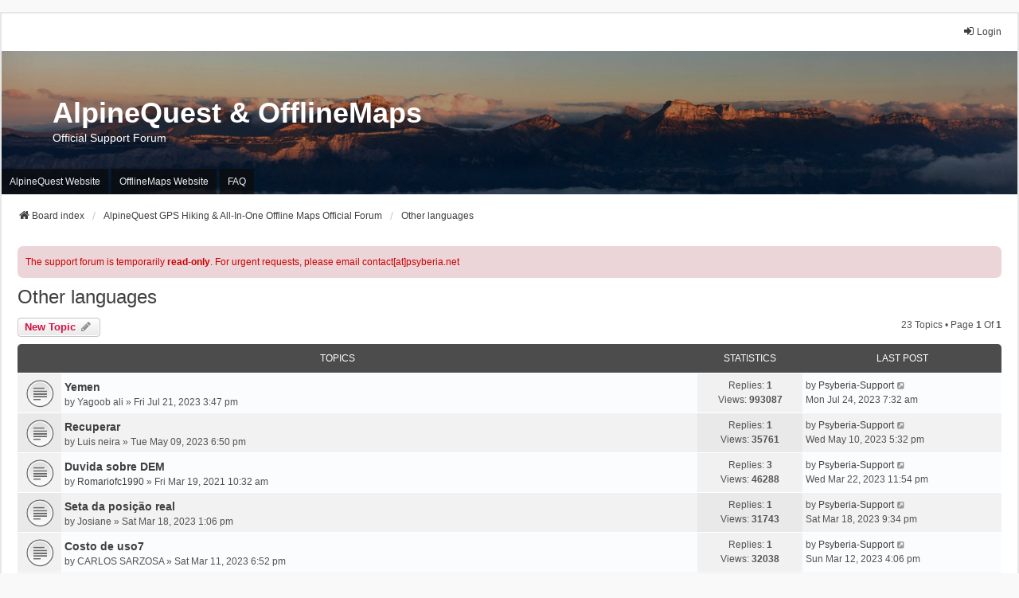

--- FILE ---
content_type: text/html; charset=UTF-8
request_url: http://forum.psyberia.net/viewforum.php?f=9&sid=3fdad4b4f41239905b69ec255b84fc1f
body_size: 7811
content:
<!DOCTYPE html>
<html dir="ltr" lang="en-gb">
<head>
<meta charset="utf-8" />
<meta http-equiv="X-UA-Compatible" content="IE=edge">
<meta name="viewport" content="width=device-width, initial-scale=1" />

<title>Other languages - AlpineQuest &amp; OfflineMaps</title>


	<link rel="canonical" href="http://forum.psyberia.net/viewforum.php?f=9">

<!--
	phpBB style name: we_universal
	Based on style:   prosilver (this is the default phpBB3 style)
	Original author:  Tom Beddard ( http://www.subBlue.com/ )
	Modified by:      nextgen ( http://xeronix.org/ )
	Modified by:      v12mike ( v12mike@ingenious.co.nz )
-->


<link href="./styles/prosilver/theme/stylesheet.css?assets_version=67" rel="stylesheet">
<link href="./assets/css/font-awesome.min.css?assets_version=67" rel="stylesheet">
<link href="./styles/we_universal/theme/common.css?assets_version=67" rel="stylesheet">
<link href="./styles/we_universal/theme/content.css?assets_version=67" rel="stylesheet">
<link href="./styles/we_universal/theme/cp.css?assets_version=67" rel="stylesheet">
<link href="./styles/we_universal/theme/forms.css?assets_version=67" rel="stylesheet">
<link href="./styles/we_universal/theme/colours.css?assets_version=67" rel="stylesheet">
<link href="./styles/we_universal/theme/responsive.css?assets_version=67" rel="stylesheet">
<link href="./styles/we_universal/theme/custom.css?assets_version=67" rel="stylesheet">




<!--[if lte IE 9]>
	<link href="./styles/prosilver/theme/tweaks.css?assets_version=67" rel="stylesheet">
<![endif]-->


<link href="./ext/phpbb/boardannouncements/styles/all/theme/boardannouncements.css?assets_version=67" rel="stylesheet" media="screen">



<!--[if lt IE 9]>
	<script src="./styles/we_universal/template/html5shiv.min.js"></script>
<![endif]-->

</head>
<body id="phpbb" class="nojs notouch section-viewforum ltr  logged-out">


<div id="wrap" class="wrap">
	<a id="top" class="top-anchor" accesskey="t"></a>

	<div class="inventea-headerbar">
		<nav class="inventea-wrapper inventea-userbar">
			<div class="dropdown-container hidden inventea-mobile-dropdown-menu">
	<a href="#" class="dropdown-trigger inventea-toggle"><i class="icon fa fa-bars"></i></a>
	<div class="dropdown hidden">
	<div class="pointer"><div class="pointer-inner"></div></div>
	<ul class="dropdown-contents" role="menubar">

		
		<li>
			<a href="./index.php?sid=fc50db44d3de21e0ef3c682e6d908b06" role="menuitem">
				<i class="icon fa fa-fw fa-home" aria-hidden="true"></i>
				<span>Board index</span>
			</a>
		</li>		
		
		<li data-skip-responsive="true">
			<a id="menu_faq" href="/app.php/help/faq?sid=fc50db44d3de21e0ef3c682e6d908b06" rel="help" title="Frequently Asked Questions" role="menuitem">
				<i class="icon fa-question-circle fa-fw" aria-hidden="true"></i><span>FAQ</span>
			</a>
		</li>
		
		
		
				                    </ul>
    </div>
</div>


			<ul class="linklist bulletin inventea-user-menu" role="menubar">
																		<li class="small-icon rightside" data-skip-responsive="true"><a href="./ucp.php?mode=login&amp;redirect=viewforum.php%3Ff%3D9&amp;sid=fc50db44d3de21e0ef3c682e6d908b06" title="Login" accesskey="x" role="menuitem"><i class="icon fa-fw fa-sign-in" aria-hidden="true"></i>Login</a></li>
										
										
							</ul>
		</nav>
	</div>

		<div class="inventea-header inventea-wrapper">
			<header>
			
						<nav>
			<div class="inventea-posts-menu">
				<ul class="inventea-menu" role="menubar">
																			</ul>
			</div>
			</nav>
			<div class="inventea-dashboard" role="banner">
				<a href="./index.php?sid=fc50db44d3de21e0ef3c682e6d908b06" title="Board index">
					<div class="inventea-sitename">
						<h1>AlpineQuest &amp; OfflineMaps</h1>
						<span>Official Support Forum</span>
					</div>
				</a>
				<img class="inventea-dashboard-image" src="./styles/we_universal/theme/images/dashboard.jpg?assets_version=67" alt="forum header image">
			</div>

			<nav>
				<div class="inventea-forum-menu">
					<ul class="inventea-menu" role="menubar">
												
						<li>
							<a href="https://www.alpinequest.net" target="_blank" rel="_blank" title="AlpineQuest Official Website" role="menuitem">AlpineQuest Website</a>
						</li>
						<li>
							<a href="https://www.offline-maps.net" target="_blank" rel="_blank" title="OfflineMaps Official Website" role="menuitem">OfflineMaps Website</a>
						</li>
						<li>
							<a href="https://www.alpinequest.net/en/help/faq#alpinequest_faq" target="_blank" rel="_blank" title="AlpineQuest FAQ" role="menuitem">FAQ</a>
						</li>
						
												
																							</ul>
				</div>
			</nav>
				</header>
	</div>

	<div class="inventea-wrapper inventea-content" role="main">
		
		<ul id="nav-breadcrumbs" class="linklist navlinks" role="menubar">
			
						
			
			<li class="breadcrumbs" itemscope itemtype="https://schema.org/BreadcrumbList">
    			
								<span class="crumb" itemtype="https://schema.org/ListItem" itemprop="itemListElement" itemscope><a itemprop="item" href="./index.php?sid=fc50db44d3de21e0ef3c682e6d908b06" accesskey="h" data-navbar-reference="index"><i class="icon fa-home fa-fw"></i><span itemprop="name">Board index</span></a><meta itemprop="position" content="1" /></span>
    													
										<span class="crumb" itemtype="https://schema.org/ListItem" itemprop="itemListElement" itemscope data-forum-id="1"><a itemprop="item" href="./viewforum.php?f=1&amp;sid=fc50db44d3de21e0ef3c682e6d908b06"><span itemprop="name">AlpineQuest GPS Hiking &amp; All-In-One Offline Maps Official Forum</span></a><meta itemprop="position" content="2" /></span>
					    													
										<span class="crumb" itemtype="https://schema.org/ListItem" itemprop="itemListElement" itemscope data-forum-id="9"><a itemprop="item" href="./viewforum.php?f=9&amp;sid=fc50db44d3de21e0ef3c682e6d908b06"><span itemprop="name">Other languages</span></a><meta itemprop="position" content="3" /></span>
					    			
							</li>
					</ul>

		
					<div id="phpbb_announcement_1" class="phpbb_announcement">
				<div><span style="color:#CC0000">The support forum is temporarily <strong class="text-strong">read-only</strong>. For urgent requests, please email contact[at]psyberia.net</span></div>
	</div>
<h2 class="forum-title"><a href="./viewforum.php?f=9&amp;sid=fc50db44d3de21e0ef3c682e6d908b06">Other languages</a></h2>
<div>
	<!-- NOTE: remove the style="display: none" when you want to have the forum description on the forum body -->
	<div style="display: none !important;"><em class="text-italics">All languages welcome!</em><br /></div>	</div>



	<div class="action-bar bar-top">

			
		<a href="./posting.php?mode=post&amp;f=9&amp;sid=fc50db44d3de21e0ef3c682e6d908b06" class="button" title="Post a new topic">
							<span>New Topic</span> <i class="icon fa-pencil fa-fw" aria-hidden="true"></i>
					</a>
				
	
	<div class="pagination">
				23 topics
					&bull; Page <strong>1</strong> of <strong>1</strong>
			</div>

	</div>




	
			<div class="forumbg">
		<div class="inner">
		<ul class="topiclist">
			<li class="header">
				<dl class="row-item">
					<dt><div class="list-inner">Topics</div></dt>
					<dd class="posts">Statistics</dd>
					<dd class="lastpost"><span>Last post</span></dd>
				</dl>
			</li>
		</ul>
		<ul class="inventea topiclist topics">
	
				<li class="row bg1">
						<dl title="No unread posts">
				<dt class="row-item topic_read"></dt>
				<dd>
					<a href="./viewtopic.php?p=18622&amp;sid=fc50db44d3de21e0ef3c682e6d908b06#p18622" class="row-item-link"></a>										<div class="list-inner">
																			<a href="./viewtopic.php?t=6129&amp;sid=fc50db44d3de21e0ef3c682e6d908b06" class="topictitle">Yemen</a>
																														<br />
						
												<div class="responsive-show" style="display: none;">
							by <span class="username">Yagoob ali</span> &raquo; Fri Jul 21, 2023 3:47 pm
															<br />Last post by <a href="./memberlist.php?mode=viewprofile&amp;u=56&amp;sid=fc50db44d3de21e0ef3c682e6d908b06" class="username">Psyberia-Support</a> &raquo; <a href="./viewtopic.php?p=18622&amp;sid=fc50db44d3de21e0ef3c682e6d908b06#p18622" title="Go to last post">Mon Jul 24, 2023 7:32 am</a>
																				</div>
							<span class="responsive-show left-box" style="display: none;">Replies: <strong>1</strong></span>
						
						<div class="topic-poster responsive-hide left-box">
																												by <span class="username">Yagoob ali</span> &raquo; <time datetime="2023-07-21T15:47:00+00:00">Fri Jul 21, 2023 3:47 pm</time>
																				</div>

						
											</div>
				</dd>
				<dd class="posts">
					Replies: <strong>1</strong><br />
					Views: <strong>993087</strong>
				</dd>
				<dd class="lastpost">
					<span><dfn>Last post </dfn>by <a href="./memberlist.php?mode=viewprofile&amp;u=56&amp;sid=fc50db44d3de21e0ef3c682e6d908b06" class="username">Psyberia-Support</a>													<a href="./viewtopic.php?p=18622&amp;sid=fc50db44d3de21e0ef3c682e6d908b06#p18622" title="Go to last post">
								<i class="icon fa-external-link-square fa-fw icon-lightgray icon-md" aria-hidden="true"></i><span class="sr-only"></span>
							</a>
												<br /><time datetime="2023-07-24T07:32:44+00:00">Mon Jul 24, 2023 7:32 am</time>
					</span>
				</dd>
			</dl>
					</li>
		
	

	
	
				<li class="row bg2">
						<dl title="No unread posts">
				<dt class="row-item topic_read"></dt>
				<dd>
					<a href="./viewtopic.php?p=18251&amp;sid=fc50db44d3de21e0ef3c682e6d908b06#p18251" class="row-item-link"></a>										<div class="list-inner">
																			<a href="./viewtopic.php?t=6052&amp;sid=fc50db44d3de21e0ef3c682e6d908b06" class="topictitle">Recuperar</a>
																														<br />
						
												<div class="responsive-show" style="display: none;">
							by <span class="username">Luis neira</span> &raquo; Tue May 09, 2023 6:50 pm
															<br />Last post by <a href="./memberlist.php?mode=viewprofile&amp;u=56&amp;sid=fc50db44d3de21e0ef3c682e6d908b06" class="username">Psyberia-Support</a> &raquo; <a href="./viewtopic.php?p=18251&amp;sid=fc50db44d3de21e0ef3c682e6d908b06#p18251" title="Go to last post">Wed May 10, 2023 5:32 pm</a>
																				</div>
							<span class="responsive-show left-box" style="display: none;">Replies: <strong>1</strong></span>
						
						<div class="topic-poster responsive-hide left-box">
																												by <span class="username">Luis neira</span> &raquo; <time datetime="2023-05-09T18:50:21+00:00">Tue May 09, 2023 6:50 pm</time>
																				</div>

						
											</div>
				</dd>
				<dd class="posts">
					Replies: <strong>1</strong><br />
					Views: <strong>35761</strong>
				</dd>
				<dd class="lastpost">
					<span><dfn>Last post </dfn>by <a href="./memberlist.php?mode=viewprofile&amp;u=56&amp;sid=fc50db44d3de21e0ef3c682e6d908b06" class="username">Psyberia-Support</a>													<a href="./viewtopic.php?p=18251&amp;sid=fc50db44d3de21e0ef3c682e6d908b06#p18251" title="Go to last post">
								<i class="icon fa-external-link-square fa-fw icon-lightgray icon-md" aria-hidden="true"></i><span class="sr-only"></span>
							</a>
												<br /><time datetime="2023-05-10T17:32:45+00:00">Wed May 10, 2023 5:32 pm</time>
					</span>
				</dd>
			</dl>
					</li>
		
	

	
	
				<li class="row bg1">
						<dl title="No unread posts">
				<dt class="row-item topic_read"></dt>
				<dd>
					<a href="./viewtopic.php?p=18072&amp;sid=fc50db44d3de21e0ef3c682e6d908b06#p18072" class="row-item-link"></a>										<div class="list-inner">
																			<a href="./viewtopic.php?t=4981&amp;sid=fc50db44d3de21e0ef3c682e6d908b06" class="topictitle">Duvida sobre DEM</a>
																														<br />
						
												<div class="responsive-show" style="display: none;">
							by <a href="./memberlist.php?mode=viewprofile&amp;u=4284&amp;sid=fc50db44d3de21e0ef3c682e6d908b06" class="username">Romariofc1990</a> &raquo; Fri Mar 19, 2021 10:32 am
															<br />Last post by <a href="./memberlist.php?mode=viewprofile&amp;u=56&amp;sid=fc50db44d3de21e0ef3c682e6d908b06" class="username">Psyberia-Support</a> &raquo; <a href="./viewtopic.php?p=18072&amp;sid=fc50db44d3de21e0ef3c682e6d908b06#p18072" title="Go to last post">Wed Mar 22, 2023 11:54 pm</a>
																				</div>
							<span class="responsive-show left-box" style="display: none;">Replies: <strong>3</strong></span>
						
						<div class="topic-poster responsive-hide left-box">
																												by <a href="./memberlist.php?mode=viewprofile&amp;u=4284&amp;sid=fc50db44d3de21e0ef3c682e6d908b06" class="username">Romariofc1990</a> &raquo; <time datetime="2021-03-19T10:32:54+00:00">Fri Mar 19, 2021 10:32 am</time>
																				</div>

						
											</div>
				</dd>
				<dd class="posts">
					Replies: <strong>3</strong><br />
					Views: <strong>46288</strong>
				</dd>
				<dd class="lastpost">
					<span><dfn>Last post </dfn>by <a href="./memberlist.php?mode=viewprofile&amp;u=56&amp;sid=fc50db44d3de21e0ef3c682e6d908b06" class="username">Psyberia-Support</a>													<a href="./viewtopic.php?p=18072&amp;sid=fc50db44d3de21e0ef3c682e6d908b06#p18072" title="Go to last post">
								<i class="icon fa-external-link-square fa-fw icon-lightgray icon-md" aria-hidden="true"></i><span class="sr-only"></span>
							</a>
												<br /><time datetime="2023-03-22T23:54:17+00:00">Wed Mar 22, 2023 11:54 pm</time>
					</span>
				</dd>
			</dl>
					</li>
		
	

	
	
				<li class="row bg2">
						<dl title="No unread posts">
				<dt class="row-item topic_read"></dt>
				<dd>
					<a href="./viewtopic.php?p=18046&amp;sid=fc50db44d3de21e0ef3c682e6d908b06#p18046" class="row-item-link"></a>										<div class="list-inner">
																			<a href="./viewtopic.php?t=5988&amp;sid=fc50db44d3de21e0ef3c682e6d908b06" class="topictitle">Seta da posição real</a>
																														<br />
						
												<div class="responsive-show" style="display: none;">
							by <span class="username">Josiane</span> &raquo; Sat Mar 18, 2023 1:06 pm
															<br />Last post by <a href="./memberlist.php?mode=viewprofile&amp;u=56&amp;sid=fc50db44d3de21e0ef3c682e6d908b06" class="username">Psyberia-Support</a> &raquo; <a href="./viewtopic.php?p=18046&amp;sid=fc50db44d3de21e0ef3c682e6d908b06#p18046" title="Go to last post">Sat Mar 18, 2023 9:34 pm</a>
																				</div>
							<span class="responsive-show left-box" style="display: none;">Replies: <strong>1</strong></span>
						
						<div class="topic-poster responsive-hide left-box">
																												by <span class="username">Josiane</span> &raquo; <time datetime="2023-03-18T13:06:31+00:00">Sat Mar 18, 2023 1:06 pm</time>
																				</div>

						
											</div>
				</dd>
				<dd class="posts">
					Replies: <strong>1</strong><br />
					Views: <strong>31743</strong>
				</dd>
				<dd class="lastpost">
					<span><dfn>Last post </dfn>by <a href="./memberlist.php?mode=viewprofile&amp;u=56&amp;sid=fc50db44d3de21e0ef3c682e6d908b06" class="username">Psyberia-Support</a>													<a href="./viewtopic.php?p=18046&amp;sid=fc50db44d3de21e0ef3c682e6d908b06#p18046" title="Go to last post">
								<i class="icon fa-external-link-square fa-fw icon-lightgray icon-md" aria-hidden="true"></i><span class="sr-only"></span>
							</a>
												<br /><time datetime="2023-03-18T21:34:01+00:00">Sat Mar 18, 2023 9:34 pm</time>
					</span>
				</dd>
			</dl>
					</li>
		
	

	
	
				<li class="row bg1">
						<dl title="No unread posts">
				<dt class="row-item topic_read"></dt>
				<dd>
					<a href="./viewtopic.php?p=18029&amp;sid=fc50db44d3de21e0ef3c682e6d908b06#p18029" class="row-item-link"></a>										<div class="list-inner">
																			<a href="./viewtopic.php?t=5984&amp;sid=fc50db44d3de21e0ef3c682e6d908b06" class="topictitle">Costo de uso7</a>
																														<br />
						
												<div class="responsive-show" style="display: none;">
							by <span class="username">CARLOS SARZOSA</span> &raquo; Sat Mar 11, 2023 6:52 pm
															<br />Last post by <a href="./memberlist.php?mode=viewprofile&amp;u=56&amp;sid=fc50db44d3de21e0ef3c682e6d908b06" class="username">Psyberia-Support</a> &raquo; <a href="./viewtopic.php?p=18029&amp;sid=fc50db44d3de21e0ef3c682e6d908b06#p18029" title="Go to last post">Sun Mar 12, 2023 4:06 pm</a>
																				</div>
							<span class="responsive-show left-box" style="display: none;">Replies: <strong>1</strong></span>
						
						<div class="topic-poster responsive-hide left-box">
																												by <span class="username">CARLOS SARZOSA</span> &raquo; <time datetime="2023-03-11T18:52:57+00:00">Sat Mar 11, 2023 6:52 pm</time>
																				</div>

						
											</div>
				</dd>
				<dd class="posts">
					Replies: <strong>1</strong><br />
					Views: <strong>32038</strong>
				</dd>
				<dd class="lastpost">
					<span><dfn>Last post </dfn>by <a href="./memberlist.php?mode=viewprofile&amp;u=56&amp;sid=fc50db44d3de21e0ef3c682e6d908b06" class="username">Psyberia-Support</a>													<a href="./viewtopic.php?p=18029&amp;sid=fc50db44d3de21e0ef3c682e6d908b06#p18029" title="Go to last post">
								<i class="icon fa-external-link-square fa-fw icon-lightgray icon-md" aria-hidden="true"></i><span class="sr-only"></span>
							</a>
												<br /><time datetime="2023-03-12T16:06:09+00:00">Sun Mar 12, 2023 4:06 pm</time>
					</span>
				</dd>
			</dl>
					</li>
		
	

	
	
				<li class="row bg2">
						<dl title="No unread posts">
				<dt class="row-item topic_read"></dt>
				<dd>
					<a href="./viewtopic.php?p=17593&amp;sid=fc50db44d3de21e0ef3c682e6d908b06#p17593" class="row-item-link"></a>										<div class="list-inner">
																			<a href="./viewtopic.php?t=5843&amp;sid=fc50db44d3de21e0ef3c682e6d908b06" class="topictitle">نحن بحاجه لخرائط قديمه قبل ثلاثين سنه او اقل لموقع محدد منطقه زراعيه ولم نستطع الحصول عليها  الموقع في اليمن الرياشيه هل</a>
																														<br />
						
												<div class="responsive-show" style="display: none;">
							by <span class="username">Samer saldh</span> &raquo; Wed Jan 18, 2023 4:25 pm
															<br />Last post by <a href="./memberlist.php?mode=viewprofile&amp;u=56&amp;sid=fc50db44d3de21e0ef3c682e6d908b06" class="username">Psyberia-Support</a> &raquo; <a href="./viewtopic.php?p=17593&amp;sid=fc50db44d3de21e0ef3c682e6d908b06#p17593" title="Go to last post">Thu Jan 19, 2023 8:57 am</a>
																				</div>
							<span class="responsive-show left-box" style="display: none;">Replies: <strong>1</strong></span>
						
						<div class="topic-poster responsive-hide left-box">
																												by <span class="username">Samer saldh</span> &raquo; <time datetime="2023-01-18T16:25:38+00:00">Wed Jan 18, 2023 4:25 pm</time>
																				</div>

						
											</div>
				</dd>
				<dd class="posts">
					Replies: <strong>1</strong><br />
					Views: <strong>35669</strong>
				</dd>
				<dd class="lastpost">
					<span><dfn>Last post </dfn>by <a href="./memberlist.php?mode=viewprofile&amp;u=56&amp;sid=fc50db44d3de21e0ef3c682e6d908b06" class="username">Psyberia-Support</a>													<a href="./viewtopic.php?p=17593&amp;sid=fc50db44d3de21e0ef3c682e6d908b06#p17593" title="Go to last post">
								<i class="icon fa-external-link-square fa-fw icon-lightgray icon-md" aria-hidden="true"></i><span class="sr-only"></span>
							</a>
												<br /><time datetime="2023-01-19T08:57:06+00:00">Thu Jan 19, 2023 8:57 am</time>
					</span>
				</dd>
			</dl>
					</li>
		
	

	
	
				<li class="row bg1">
						<dl title="No unread posts">
				<dt class="row-item topic_read"></dt>
				<dd>
					<a href="./viewtopic.php?p=17071&amp;sid=fc50db44d3de21e0ef3c682e6d908b06#p17071" class="row-item-link"></a>										<div class="list-inner">
																			<a href="./viewtopic.php?t=5723&amp;sid=fc50db44d3de21e0ef3c682e6d908b06" class="topictitle">Lista de iconos</a>
																														<br />
						
												<div class="responsive-show" style="display: none;">
							by <a href="./memberlist.php?mode=viewprofile&amp;u=5523&amp;sid=fc50db44d3de21e0ef3c682e6d908b06" class="username">Mariano Herrero</a> &raquo; Thu Nov 10, 2022 7:41 pm
															<br />Last post by <a href="./memberlist.php?mode=viewprofile&amp;u=56&amp;sid=fc50db44d3de21e0ef3c682e6d908b06" class="username">Psyberia-Support</a> &raquo; <a href="./viewtopic.php?p=17071&amp;sid=fc50db44d3de21e0ef3c682e6d908b06#p17071" title="Go to last post">Sat Nov 12, 2022 6:18 pm</a>
																				</div>
							<span class="responsive-show left-box" style="display: none;">Replies: <strong>1</strong></span>
						
						<div class="topic-poster responsive-hide left-box">
																												by <a href="./memberlist.php?mode=viewprofile&amp;u=5523&amp;sid=fc50db44d3de21e0ef3c682e6d908b06" class="username">Mariano Herrero</a> &raquo; <time datetime="2022-11-10T19:41:20+00:00">Thu Nov 10, 2022 7:41 pm</time>
																				</div>

						
											</div>
				</dd>
				<dd class="posts">
					Replies: <strong>1</strong><br />
					Views: <strong>35754</strong>
				</dd>
				<dd class="lastpost">
					<span><dfn>Last post </dfn>by <a href="./memberlist.php?mode=viewprofile&amp;u=56&amp;sid=fc50db44d3de21e0ef3c682e6d908b06" class="username">Psyberia-Support</a>													<a href="./viewtopic.php?p=17071&amp;sid=fc50db44d3de21e0ef3c682e6d908b06#p17071" title="Go to last post">
								<i class="icon fa-external-link-square fa-fw icon-lightgray icon-md" aria-hidden="true"></i><span class="sr-only"></span>
							</a>
												<br /><time datetime="2022-11-12T18:18:22+00:00">Sat Nov 12, 2022 6:18 pm</time>
					</span>
				</dd>
			</dl>
					</li>
		
	

	
	
				<li class="row bg2">
						<dl title="No unread posts">
				<dt class="row-item topic_read"></dt>
				<dd>
					<a href="./viewtopic.php?p=16956&amp;sid=fc50db44d3de21e0ef3c682e6d908b06#p16956" class="row-item-link"></a>										<div class="list-inner">
																			<a href="./viewtopic.php?t=5696&amp;sid=fc50db44d3de21e0ef3c682e6d908b06" class="topictitle">Error al exportar archivos KML, KMZ, etc.</a>
																														<br />
						
												<div class="responsive-show" style="display: none;">
							by <a href="./memberlist.php?mode=viewprofile&amp;u=5487&amp;sid=fc50db44d3de21e0ef3c682e6d908b06" class="username">mauropratirupp</a> &raquo; Mon Oct 24, 2022 6:22 pm
															<br />Last post by <a href="./memberlist.php?mode=viewprofile&amp;u=56&amp;sid=fc50db44d3de21e0ef3c682e6d908b06" class="username">Psyberia-Support</a> &raquo; <a href="./viewtopic.php?p=16956&amp;sid=fc50db44d3de21e0ef3c682e6d908b06#p16956" title="Go to last post">Wed Oct 26, 2022 10:01 pm</a>
																				</div>
							<span class="responsive-show left-box" style="display: none;">Replies: <strong>1</strong></span>
						
						<div class="topic-poster responsive-hide left-box">
																												by <a href="./memberlist.php?mode=viewprofile&amp;u=5487&amp;sid=fc50db44d3de21e0ef3c682e6d908b06" class="username">mauropratirupp</a> &raquo; <time datetime="2022-10-24T18:22:31+00:00">Mon Oct 24, 2022 6:22 pm</time>
																				</div>

						
											</div>
				</dd>
				<dd class="posts">
					Replies: <strong>1</strong><br />
					Views: <strong>33002</strong>
				</dd>
				<dd class="lastpost">
					<span><dfn>Last post </dfn>by <a href="./memberlist.php?mode=viewprofile&amp;u=56&amp;sid=fc50db44d3de21e0ef3c682e6d908b06" class="username">Psyberia-Support</a>													<a href="./viewtopic.php?p=16956&amp;sid=fc50db44d3de21e0ef3c682e6d908b06#p16956" title="Go to last post">
								<i class="icon fa-external-link-square fa-fw icon-lightgray icon-md" aria-hidden="true"></i><span class="sr-only"></span>
							</a>
												<br /><time datetime="2022-10-26T22:01:09+00:00">Wed Oct 26, 2022 10:01 pm</time>
					</span>
				</dd>
			</dl>
					</li>
		
	

	
	
				<li class="row bg1">
						<dl title="No unread posts">
				<dt class="row-item topic_read"></dt>
				<dd>
					<a href="./viewtopic.php?p=16791&amp;sid=fc50db44d3de21e0ef3c682e6d908b06#p16791" class="row-item-link"></a>										<div class="list-inner">
																			<a href="./viewtopic.php?t=5664&amp;sid=fc50db44d3de21e0ef3c682e6d908b06" class="topictitle">Versione lite e pro</a>
																														<br />
						
												<div class="responsive-show" style="display: none;">
							by <span class="username">Sdrozolon</span> &raquo; Sun Sep 18, 2022 5:07 pm
															<br />Last post by <a href="./memberlist.php?mode=viewprofile&amp;u=56&amp;sid=fc50db44d3de21e0ef3c682e6d908b06" class="username">Psyberia-Support</a> &raquo; <a href="./viewtopic.php?p=16791&amp;sid=fc50db44d3de21e0ef3c682e6d908b06#p16791" title="Go to last post">Wed Sep 21, 2022 3:11 am</a>
																				</div>
							<span class="responsive-show left-box" style="display: none;">Replies: <strong>3</strong></span>
						
						<div class="topic-poster responsive-hide left-box">
																												by <span class="username">Sdrozolon</span> &raquo; <time datetime="2022-09-18T17:07:48+00:00">Sun Sep 18, 2022 5:07 pm</time>
																				</div>

						
											</div>
				</dd>
				<dd class="posts">
					Replies: <strong>3</strong><br />
					Views: <strong>46471</strong>
				</dd>
				<dd class="lastpost">
					<span><dfn>Last post </dfn>by <a href="./memberlist.php?mode=viewprofile&amp;u=56&amp;sid=fc50db44d3de21e0ef3c682e6d908b06" class="username">Psyberia-Support</a>													<a href="./viewtopic.php?p=16791&amp;sid=fc50db44d3de21e0ef3c682e6d908b06#p16791" title="Go to last post">
								<i class="icon fa-external-link-square fa-fw icon-lightgray icon-md" aria-hidden="true"></i><span class="sr-only"></span>
							</a>
												<br /><time datetime="2022-09-21T03:11:03+00:00">Wed Sep 21, 2022 3:11 am</time>
					</span>
				</dd>
			</dl>
					</li>
		
	

	
	
				<li class="row bg2">
						<dl title="No unread posts">
				<dt class="row-item topic_read"></dt>
				<dd>
					<a href="./viewtopic.php?p=16511&amp;sid=fc50db44d3de21e0ef3c682e6d908b06#p16511" class="row-item-link"></a>										<div class="list-inner">
																			<a href="./viewtopic.php?t=5600&amp;sid=fc50db44d3de21e0ef3c682e6d908b06" class="topictitle">Papelera</a>
																														<br />
						
												<div class="responsive-show" style="display: none;">
							by <span class="username">luigi9142</span> &raquo; Wed Aug 03, 2022 7:29 pm
															<br />Last post by <a href="./memberlist.php?mode=viewprofile&amp;u=56&amp;sid=fc50db44d3de21e0ef3c682e6d908b06" class="username">Psyberia-Support</a> &raquo; <a href="./viewtopic.php?p=16511&amp;sid=fc50db44d3de21e0ef3c682e6d908b06#p16511" title="Go to last post">Fri Aug 05, 2022 7:37 am</a>
																				</div>
							<span class="responsive-show left-box" style="display: none;">Replies: <strong>1</strong></span>
						
						<div class="topic-poster responsive-hide left-box">
																												by <span class="username">luigi9142</span> &raquo; <time datetime="2022-08-03T19:29:47+00:00">Wed Aug 03, 2022 7:29 pm</time>
																				</div>

						
											</div>
				</dd>
				<dd class="posts">
					Replies: <strong>1</strong><br />
					Views: <strong>34231</strong>
				</dd>
				<dd class="lastpost">
					<span><dfn>Last post </dfn>by <a href="./memberlist.php?mode=viewprofile&amp;u=56&amp;sid=fc50db44d3de21e0ef3c682e6d908b06" class="username">Psyberia-Support</a>													<a href="./viewtopic.php?p=16511&amp;sid=fc50db44d3de21e0ef3c682e6d908b06#p16511" title="Go to last post">
								<i class="icon fa-external-link-square fa-fw icon-lightgray icon-md" aria-hidden="true"></i><span class="sr-only"></span>
							</a>
												<br /><time datetime="2022-08-05T07:37:08+00:00">Fri Aug 05, 2022 7:37 am</time>
					</span>
				</dd>
			</dl>
					</li>
		
	

	
	
				<li class="row bg1">
						<dl title="No unread posts">
				<dt class="row-item topic_read"></dt>
				<dd>
					<a href="./viewtopic.php?p=16405&amp;sid=fc50db44d3de21e0ef3c682e6d908b06#p16405" class="row-item-link"></a>										<div class="list-inner">
																			<a href="./viewtopic.php?t=5561&amp;sid=fc50db44d3de21e0ef3c682e6d908b06" class="topictitle">Unir dos mapas &quot;Landscape&quot; en una sola carpeta &quot;psyberia.alpinequest.full&quot;</a>
																														<br />
						
												<div class="responsive-show" style="display: none;">
							by <a href="./memberlist.php?mode=viewprofile&amp;u=2373&amp;sid=fc50db44d3de21e0ef3c682e6d908b06" class="username">Honorato Moreno</a> &raquo; Sat Jul 09, 2022 6:30 pm
															<br />Last post by <a href="./memberlist.php?mode=viewprofile&amp;u=2373&amp;sid=fc50db44d3de21e0ef3c682e6d908b06" class="username">Honorato Moreno</a> &raquo; <a href="./viewtopic.php?p=16405&amp;sid=fc50db44d3de21e0ef3c682e6d908b06#p16405" title="Go to last post">Sun Jul 17, 2022 2:50 pm</a>
																				</div>
							<span class="responsive-show left-box" style="display: none;">Replies: <strong>4</strong></span>
						
						<div class="topic-poster responsive-hide left-box">
																												by <a href="./memberlist.php?mode=viewprofile&amp;u=2373&amp;sid=fc50db44d3de21e0ef3c682e6d908b06" class="username">Honorato Moreno</a> &raquo; <time datetime="2022-07-09T18:30:05+00:00">Sat Jul 09, 2022 6:30 pm</time>
																				</div>

						
											</div>
				</dd>
				<dd class="posts">
					Replies: <strong>4</strong><br />
					Views: <strong>49954</strong>
				</dd>
				<dd class="lastpost">
					<span><dfn>Last post </dfn>by <a href="./memberlist.php?mode=viewprofile&amp;u=2373&amp;sid=fc50db44d3de21e0ef3c682e6d908b06" class="username">Honorato Moreno</a>													<a href="./viewtopic.php?p=16405&amp;sid=fc50db44d3de21e0ef3c682e6d908b06#p16405" title="Go to last post">
								<i class="icon fa-external-link-square fa-fw icon-lightgray icon-md" aria-hidden="true"></i><span class="sr-only"></span>
							</a>
												<br /><time datetime="2022-07-17T14:50:27+00:00">Sun Jul 17, 2022 2:50 pm</time>
					</span>
				</dd>
			</dl>
					</li>
		
	

	
	
				<li class="row bg2">
						<dl title="No unread posts">
				<dt class="row-item topic_read"></dt>
				<dd>
					<a href="./viewtopic.php?p=15750&amp;sid=fc50db44d3de21e0ef3c682e6d908b06#p15750" class="row-item-link"></a>										<div class="list-inner">
																			<a href="./viewtopic.php?t=5415&amp;sid=fc50db44d3de21e0ef3c682e6d908b06" class="topictitle">Sobre traspaso datos entre offlinemaps+ y Alpinequest</a>
																														<br />
						
												<div class="responsive-show" style="display: none;">
							by <span class="username">pjmmacarro</span> &raquo; Mon Apr 18, 2022 9:53 am
															<br />Last post by <a href="./memberlist.php?mode=viewprofile&amp;u=56&amp;sid=fc50db44d3de21e0ef3c682e6d908b06" class="username">Psyberia-Support</a> &raquo; <a href="./viewtopic.php?p=15750&amp;sid=fc50db44d3de21e0ef3c682e6d908b06#p15750" title="Go to last post">Wed Apr 20, 2022 4:20 pm</a>
																				</div>
							<span class="responsive-show left-box" style="display: none;">Replies: <strong>1</strong></span>
						
						<div class="topic-poster responsive-hide left-box">
																												by <span class="username">pjmmacarro</span> &raquo; <time datetime="2022-04-18T09:53:46+00:00">Mon Apr 18, 2022 9:53 am</time>
																				</div>

						
											</div>
				</dd>
				<dd class="posts">
					Replies: <strong>1</strong><br />
					Views: <strong>38010</strong>
				</dd>
				<dd class="lastpost">
					<span><dfn>Last post </dfn>by <a href="./memberlist.php?mode=viewprofile&amp;u=56&amp;sid=fc50db44d3de21e0ef3c682e6d908b06" class="username">Psyberia-Support</a>													<a href="./viewtopic.php?p=15750&amp;sid=fc50db44d3de21e0ef3c682e6d908b06#p15750" title="Go to last post">
								<i class="icon fa-external-link-square fa-fw icon-lightgray icon-md" aria-hidden="true"></i><span class="sr-only"></span>
							</a>
												<br /><time datetime="2022-04-20T16:20:31+00:00">Wed Apr 20, 2022 4:20 pm</time>
					</span>
				</dd>
			</dl>
					</li>
		
	

	
	
				<li class="row bg1">
						<dl title="No unread posts">
				<dt class="row-item topic_read"></dt>
				<dd>
					<a href="./viewtopic.php?p=15692&amp;sid=fc50db44d3de21e0ef3c682e6d908b06#p15692" class="row-item-link"></a>										<div class="list-inner">
																			<a href="./viewtopic.php?t=5354&amp;sid=fc50db44d3de21e0ef3c682e6d908b06" class="topictitle">中国地区&quot;Auto-routing&quot;规划线路时出现偏移</a>
																														<br />
						
												<div class="responsive-show" style="display: none;">
							by <a href="./memberlist.php?mode=viewprofile&amp;u=4954&amp;sid=fc50db44d3de21e0ef3c682e6d908b06" class="username">taocwang</a> &raquo; Thu Mar 24, 2022 11:21 am
															<br />Last post by <a href="./memberlist.php?mode=viewprofile&amp;u=56&amp;sid=fc50db44d3de21e0ef3c682e6d908b06" class="username">Psyberia-Support</a> &raquo; <a href="./viewtopic.php?p=15692&amp;sid=fc50db44d3de21e0ef3c682e6d908b06#p15692" title="Go to last post">Wed Apr 13, 2022 9:36 am</a>
																				</div>
							<span class="responsive-show left-box" style="display: none;">Replies: <strong>7</strong></span>
						
						<div class="topic-poster responsive-hide left-box">
														<i class="icon fa-paperclip fa-fw" aria-hidden="true"></i>														by <a href="./memberlist.php?mode=viewprofile&amp;u=4954&amp;sid=fc50db44d3de21e0ef3c682e6d908b06" class="username">taocwang</a> &raquo; <time datetime="2022-03-24T11:21:46+00:00">Thu Mar 24, 2022 11:21 am</time>
																				</div>

						
											</div>
				</dd>
				<dd class="posts">
					Replies: <strong>7</strong><br />
					Views: <strong>65601</strong>
				</dd>
				<dd class="lastpost">
					<span><dfn>Last post </dfn>by <a href="./memberlist.php?mode=viewprofile&amp;u=56&amp;sid=fc50db44d3de21e0ef3c682e6d908b06" class="username">Psyberia-Support</a>													<a href="./viewtopic.php?p=15692&amp;sid=fc50db44d3de21e0ef3c682e6d908b06#p15692" title="Go to last post">
								<i class="icon fa-external-link-square fa-fw icon-lightgray icon-md" aria-hidden="true"></i><span class="sr-only"></span>
							</a>
												<br /><time datetime="2022-04-13T09:36:25+00:00">Wed Apr 13, 2022 9:36 am</time>
					</span>
				</dd>
			</dl>
					</li>
		
	

	
	
				<li class="row bg2">
						<dl title="No unread posts">
				<dt class="row-item topic_read"></dt>
				<dd>
					<a href="./viewtopic.php?p=15689&amp;sid=fc50db44d3de21e0ef3c682e6d908b06#p15689" class="row-item-link"></a>										<div class="list-inner">
																			<a href="./viewtopic.php?t=5401&amp;sid=fc50db44d3de21e0ef3c682e6d908b06" class="topictitle">openstreetmap是否有透明图层</a>
																														<br />
						
												<div class="responsive-show" style="display: none;">
							by <a href="./memberlist.php?mode=viewprofile&amp;u=4954&amp;sid=fc50db44d3de21e0ef3c682e6d908b06" class="username">taocwang</a> &raquo; Tue Apr 12, 2022 2:18 am
															<br />Last post by <a href="./memberlist.php?mode=viewprofile&amp;u=56&amp;sid=fc50db44d3de21e0ef3c682e6d908b06" class="username">Psyberia-Support</a> &raquo; <a href="./viewtopic.php?p=15689&amp;sid=fc50db44d3de21e0ef3c682e6d908b06#p15689" title="Go to last post">Tue Apr 12, 2022 5:58 pm</a>
																				</div>
							<span class="responsive-show left-box" style="display: none;">Replies: <strong>1</strong></span>
						
						<div class="topic-poster responsive-hide left-box">
																												by <a href="./memberlist.php?mode=viewprofile&amp;u=4954&amp;sid=fc50db44d3de21e0ef3c682e6d908b06" class="username">taocwang</a> &raquo; <time datetime="2022-04-12T02:18:57+00:00">Tue Apr 12, 2022 2:18 am</time>
																				</div>

						
											</div>
				</dd>
				<dd class="posts">
					Replies: <strong>1</strong><br />
					Views: <strong>31662</strong>
				</dd>
				<dd class="lastpost">
					<span><dfn>Last post </dfn>by <a href="./memberlist.php?mode=viewprofile&amp;u=56&amp;sid=fc50db44d3de21e0ef3c682e6d908b06" class="username">Psyberia-Support</a>													<a href="./viewtopic.php?p=15689&amp;sid=fc50db44d3de21e0ef3c682e6d908b06#p15689" title="Go to last post">
								<i class="icon fa-external-link-square fa-fw icon-lightgray icon-md" aria-hidden="true"></i><span class="sr-only"></span>
							</a>
												<br /><time datetime="2022-04-12T17:58:12+00:00">Tue Apr 12, 2022 5:58 pm</time>
					</span>
				</dd>
			</dl>
					</li>
		
	

	
	
				<li class="row bg1">
						<dl title="No unread posts">
				<dt class="row-item topic_read"></dt>
				<dd>
					<a href="./viewtopic.php?p=15496&amp;sid=fc50db44d3de21e0ef3c682e6d908b06#p15496" class="row-item-link"></a>										<div class="list-inner">
																			<a href="./viewtopic.php?t=5343&amp;sid=fc50db44d3de21e0ef3c682e6d908b06" class="topictitle">Navegar pelo novo Mapas</a>
																														<br />
						
												<div class="responsive-show" style="display: none;">
							by <a href="./memberlist.php?mode=viewprofile&amp;u=4937&amp;sid=fc50db44d3de21e0ef3c682e6d908b06" class="username">Fabricio Nunes</a> &raquo; Sun Mar 20, 2022 2:55 pm
															<br />Last post by <a href="./memberlist.php?mode=viewprofile&amp;u=56&amp;sid=fc50db44d3de21e0ef3c682e6d908b06" class="username">Psyberia-Support</a> &raquo; <a href="./viewtopic.php?p=15496&amp;sid=fc50db44d3de21e0ef3c682e6d908b06#p15496" title="Go to last post">Sun Mar 20, 2022 7:51 pm</a>
																				</div>
							<span class="responsive-show left-box" style="display: none;">Replies: <strong>1</strong></span>
						
						<div class="topic-poster responsive-hide left-box">
																												by <a href="./memberlist.php?mode=viewprofile&amp;u=4937&amp;sid=fc50db44d3de21e0ef3c682e6d908b06" class="username">Fabricio Nunes</a> &raquo; <time datetime="2022-03-20T14:55:48+00:00">Sun Mar 20, 2022 2:55 pm</time>
																				</div>

						
											</div>
				</dd>
				<dd class="posts">
					Replies: <strong>1</strong><br />
					Views: <strong>34290</strong>
				</dd>
				<dd class="lastpost">
					<span><dfn>Last post </dfn>by <a href="./memberlist.php?mode=viewprofile&amp;u=56&amp;sid=fc50db44d3de21e0ef3c682e6d908b06" class="username">Psyberia-Support</a>													<a href="./viewtopic.php?p=15496&amp;sid=fc50db44d3de21e0ef3c682e6d908b06#p15496" title="Go to last post">
								<i class="icon fa-external-link-square fa-fw icon-lightgray icon-md" aria-hidden="true"></i><span class="sr-only"></span>
							</a>
												<br /><time datetime="2022-03-20T19:51:07+00:00">Sun Mar 20, 2022 7:51 pm</time>
					</span>
				</dd>
			</dl>
					</li>
		
	

	
	
				<li class="row bg2">
						<dl title="No unread posts">
				<dt class="row-item topic_read"></dt>
				<dd>
					<a href="./viewtopic.php?p=15477&amp;sid=fc50db44d3de21e0ef3c682e6d908b06#p15477" class="row-item-link"></a>										<div class="list-inner">
																			<a href="./viewtopic.php?t=5329&amp;sid=fc50db44d3de21e0ef3c682e6d908b06" class="topictitle">Compartir el mapa</a>
																														<br />
						
												<div class="responsive-show" style="display: none;">
							by <a href="./memberlist.php?mode=viewprofile&amp;u=4927&amp;sid=fc50db44d3de21e0ef3c682e6d908b06" class="username">Jdvaryand</a> &raquo; Tue Mar 15, 2022 6:54 pm
															<br />Last post by <a href="./memberlist.php?mode=viewprofile&amp;u=56&amp;sid=fc50db44d3de21e0ef3c682e6d908b06" class="username">Psyberia-Support</a> &raquo; <a href="./viewtopic.php?p=15477&amp;sid=fc50db44d3de21e0ef3c682e6d908b06#p15477" title="Go to last post">Fri Mar 18, 2022 8:25 am</a>
																				</div>
							<span class="responsive-show left-box" style="display: none;">Replies: <strong>1</strong></span>
						
						<div class="topic-poster responsive-hide left-box">
																												by <a href="./memberlist.php?mode=viewprofile&amp;u=4927&amp;sid=fc50db44d3de21e0ef3c682e6d908b06" class="username">Jdvaryand</a> &raquo; <time datetime="2022-03-15T18:54:56+00:00">Tue Mar 15, 2022 6:54 pm</time>
																				</div>

						
											</div>
				</dd>
				<dd class="posts">
					Replies: <strong>1</strong><br />
					Views: <strong>34308</strong>
				</dd>
				<dd class="lastpost">
					<span><dfn>Last post </dfn>by <a href="./memberlist.php?mode=viewprofile&amp;u=56&amp;sid=fc50db44d3de21e0ef3c682e6d908b06" class="username">Psyberia-Support</a>													<a href="./viewtopic.php?p=15477&amp;sid=fc50db44d3de21e0ef3c682e6d908b06#p15477" title="Go to last post">
								<i class="icon fa-external-link-square fa-fw icon-lightgray icon-md" aria-hidden="true"></i><span class="sr-only"></span>
							</a>
												<br /><time datetime="2022-03-18T08:25:31+00:00">Fri Mar 18, 2022 8:25 am</time>
					</span>
				</dd>
			</dl>
					</li>
		
	

	
	
				<li class="row bg1">
						<dl title="No unread posts">
				<dt class="row-item topic_read"></dt>
				<dd>
					<a href="./viewtopic.php?p=15183&amp;sid=fc50db44d3de21e0ef3c682e6d908b06#p15183" class="row-item-link"></a>										<div class="list-inner">
																			<a href="./viewtopic.php?t=5250&amp;sid=fc50db44d3de21e0ef3c682e6d908b06" class="topictitle">Waypoint</a>
																														<br />
						
												<div class="responsive-show" style="display: none;">
							by <span class="username">Ercolani Enrico</span> &raquo; Tue Jan 04, 2022 11:44 am
															<br />Last post by <a href="./memberlist.php?mode=viewprofile&amp;u=56&amp;sid=fc50db44d3de21e0ef3c682e6d908b06" class="username">Psyberia-Support</a> &raquo; <a href="./viewtopic.php?p=15183&amp;sid=fc50db44d3de21e0ef3c682e6d908b06#p15183" title="Go to last post">Tue Jan 04, 2022 6:43 pm</a>
																				</div>
							<span class="responsive-show left-box" style="display: none;">Replies: <strong>1</strong></span>
						
						<div class="topic-poster responsive-hide left-box">
																												by <span class="username">Ercolani Enrico</span> &raquo; <time datetime="2022-01-04T11:44:54+00:00">Tue Jan 04, 2022 11:44 am</time>
																				</div>

						
											</div>
				</dd>
				<dd class="posts">
					Replies: <strong>1</strong><br />
					Views: <strong>34499</strong>
				</dd>
				<dd class="lastpost">
					<span><dfn>Last post </dfn>by <a href="./memberlist.php?mode=viewprofile&amp;u=56&amp;sid=fc50db44d3de21e0ef3c682e6d908b06" class="username">Psyberia-Support</a>													<a href="./viewtopic.php?p=15183&amp;sid=fc50db44d3de21e0ef3c682e6d908b06#p15183" title="Go to last post">
								<i class="icon fa-external-link-square fa-fw icon-lightgray icon-md" aria-hidden="true"></i><span class="sr-only"></span>
							</a>
												<br /><time datetime="2022-01-04T18:43:22+00:00">Tue Jan 04, 2022 6:43 pm</time>
					</span>
				</dd>
			</dl>
					</li>
		
	

	
	
				<li class="row bg2">
						<dl title="No unread posts">
				<dt class="row-item topic_read"></dt>
				<dd>
					<a href="./viewtopic.php?p=15121&amp;sid=fc50db44d3de21e0ef3c682e6d908b06#p15121" class="row-item-link"></a>										<div class="list-inner">
																			<a href="./viewtopic.php?t=5228&amp;sid=fc50db44d3de21e0ef3c682e6d908b06" class="topictitle">Meus pontos, trilhas, rotas desapareceram. Como recuperar?</a>
																														<br />
						
												<div class="responsive-show" style="display: none;">
							by <span class="username">igor inforzato</span> &raquo; Mon Nov 29, 2021 5:05 pm
															<br />Last post by <a href="./memberlist.php?mode=viewprofile&amp;u=56&amp;sid=fc50db44d3de21e0ef3c682e6d908b06" class="username">Psyberia-Support</a> &raquo; <a href="./viewtopic.php?p=15121&amp;sid=fc50db44d3de21e0ef3c682e6d908b06#p15121" title="Go to last post">Tue Nov 30, 2021 3:04 pm</a>
																				</div>
							<span class="responsive-show left-box" style="display: none;">Replies: <strong>1</strong></span>
						
						<div class="topic-poster responsive-hide left-box">
																												by <span class="username">igor inforzato</span> &raquo; <time datetime="2021-11-29T17:05:05+00:00">Mon Nov 29, 2021 5:05 pm</time>
																				</div>

						
											</div>
				</dd>
				<dd class="posts">
					Replies: <strong>1</strong><br />
					Views: <strong>39997</strong>
				</dd>
				<dd class="lastpost">
					<span><dfn>Last post </dfn>by <a href="./memberlist.php?mode=viewprofile&amp;u=56&amp;sid=fc50db44d3de21e0ef3c682e6d908b06" class="username">Psyberia-Support</a>													<a href="./viewtopic.php?p=15121&amp;sid=fc50db44d3de21e0ef3c682e6d908b06#p15121" title="Go to last post">
								<i class="icon fa-external-link-square fa-fw icon-lightgray icon-md" aria-hidden="true"></i><span class="sr-only"></span>
							</a>
												<br /><time datetime="2021-11-30T15:04:45+00:00">Tue Nov 30, 2021 3:04 pm</time>
					</span>
				</dd>
			</dl>
					</li>
		
	

	
	
				<li class="row bg1">
						<dl title="No unread posts">
				<dt class="row-item topic_read"></dt>
				<dd>
					<a href="./viewtopic.php?p=14974&amp;sid=fc50db44d3de21e0ef3c682e6d908b06#p14974" class="row-item-link"></a>										<div class="list-inner">
																			<a href="./viewtopic.php?t=5183&amp;sid=fc50db44d3de21e0ef3c682e6d908b06" class="topictitle">Guardar area</a>
																														<br />
						
												<div class="responsive-show" style="display: none;">
							by <a href="./memberlist.php?mode=viewprofile&amp;u=4640&amp;sid=fc50db44d3de21e0ef3c682e6d908b06" class="username">Andres</a> &raquo; Thu Oct 28, 2021 8:49 pm
															<br />Last post by <a href="./memberlist.php?mode=viewprofile&amp;u=56&amp;sid=fc50db44d3de21e0ef3c682e6d908b06" class="username">Psyberia-Support</a> &raquo; <a href="./viewtopic.php?p=14974&amp;sid=fc50db44d3de21e0ef3c682e6d908b06#p14974" title="Go to last post">Fri Oct 29, 2021 12:12 pm</a>
																				</div>
							<span class="responsive-show left-box" style="display: none;">Replies: <strong>3</strong></span>
						
						<div class="topic-poster responsive-hide left-box">
																												by <a href="./memberlist.php?mode=viewprofile&amp;u=4640&amp;sid=fc50db44d3de21e0ef3c682e6d908b06" class="username">Andres</a> &raquo; <time datetime="2021-10-28T20:49:09+00:00">Thu Oct 28, 2021 8:49 pm</time>
																				</div>

						
											</div>
				</dd>
				<dd class="posts">
					Replies: <strong>3</strong><br />
					Views: <strong>42888</strong>
				</dd>
				<dd class="lastpost">
					<span><dfn>Last post </dfn>by <a href="./memberlist.php?mode=viewprofile&amp;u=56&amp;sid=fc50db44d3de21e0ef3c682e6d908b06" class="username">Psyberia-Support</a>													<a href="./viewtopic.php?p=14974&amp;sid=fc50db44d3de21e0ef3c682e6d908b06#p14974" title="Go to last post">
								<i class="icon fa-external-link-square fa-fw icon-lightgray icon-md" aria-hidden="true"></i><span class="sr-only"></span>
							</a>
												<br /><time datetime="2021-10-29T12:12:33+00:00">Fri Oct 29, 2021 12:12 pm</time>
					</span>
				</dd>
			</dl>
					</li>
		
	

	
	
				<li class="row bg2">
						<dl title="No unread posts">
				<dt class="row-item topic_read"></dt>
				<dd>
					<a href="./viewtopic.php?p=14820&amp;sid=fc50db44d3de21e0ef3c682e6d908b06#p14820" class="row-item-link"></a>										<div class="list-inner">
																			<a href="./viewtopic.php?t=5131&amp;sid=fc50db44d3de21e0ef3c682e6d908b06" class="topictitle">Transfer AlpinQuest pe un alt telefon, cu acelasi numar</a>
																														<br />
						
												<div class="responsive-show" style="display: none;">
							by <a href="./memberlist.php?mode=viewprofile&amp;u=4530&amp;sid=fc50db44d3de21e0ef3c682e6d908b06" class="username">Constantin Ceapchi</a> &raquo; Wed Sep 08, 2021 4:10 am
															<br />Last post by <a href="./memberlist.php?mode=viewprofile&amp;u=56&amp;sid=fc50db44d3de21e0ef3c682e6d908b06" class="username">Psyberia-Support</a> &raquo; <a href="./viewtopic.php?p=14820&amp;sid=fc50db44d3de21e0ef3c682e6d908b06#p14820" title="Go to last post">Sat Sep 18, 2021 8:17 am</a>
																				</div>
							<span class="responsive-show left-box" style="display: none;">Replies: <strong>1</strong></span>
						
						<div class="topic-poster responsive-hide left-box">
																												by <a href="./memberlist.php?mode=viewprofile&amp;u=4530&amp;sid=fc50db44d3de21e0ef3c682e6d908b06" class="username">Constantin Ceapchi</a> &raquo; <time datetime="2021-09-08T04:10:24+00:00">Wed Sep 08, 2021 4:10 am</time>
																				</div>

						
											</div>
				</dd>
				<dd class="posts">
					Replies: <strong>1</strong><br />
					Views: <strong>37258</strong>
				</dd>
				<dd class="lastpost">
					<span><dfn>Last post </dfn>by <a href="./memberlist.php?mode=viewprofile&amp;u=56&amp;sid=fc50db44d3de21e0ef3c682e6d908b06" class="username">Psyberia-Support</a>													<a href="./viewtopic.php?p=14820&amp;sid=fc50db44d3de21e0ef3c682e6d908b06#p14820" title="Go to last post">
								<i class="icon fa-external-link-square fa-fw icon-lightgray icon-md" aria-hidden="true"></i><span class="sr-only"></span>
							</a>
												<br /><time datetime="2021-09-18T08:17:52+00:00">Sat Sep 18, 2021 8:17 am</time>
					</span>
				</dd>
			</dl>
					</li>
		
	

	
	
				<li class="row bg1">
						<dl title="No unread posts">
				<dt class="row-item topic_read"></dt>
				<dd>
					<a href="./viewtopic.php?p=14503&amp;sid=fc50db44d3de21e0ef3c682e6d908b06#p14503" class="row-item-link"></a>										<div class="list-inner">
																			<a href="./viewtopic.php?t=5040&amp;sid=fc50db44d3de21e0ef3c682e6d908b06" class="topictitle">Memoria di archiviazione</a>
																														<br />
						
												<div class="responsive-show" style="display: none;">
							by <a href="./memberlist.php?mode=viewprofile&amp;u=3182&amp;sid=fc50db44d3de21e0ef3c682e6d908b06" class="username">Barbora</a> &raquo; Sat May 01, 2021 7:05 pm
															<br />Last post by <a href="./memberlist.php?mode=viewprofile&amp;u=56&amp;sid=fc50db44d3de21e0ef3c682e6d908b06" class="username">Psyberia-Support</a> &raquo; <a href="./viewtopic.php?p=14503&amp;sid=fc50db44d3de21e0ef3c682e6d908b06#p14503" title="Go to last post">Tue May 04, 2021 8:02 am</a>
																				</div>
							<span class="responsive-show left-box" style="display: none;">Replies: <strong>1</strong></span>
						
						<div class="topic-poster responsive-hide left-box">
																												by <a href="./memberlist.php?mode=viewprofile&amp;u=3182&amp;sid=fc50db44d3de21e0ef3c682e6d908b06" class="username">Barbora</a> &raquo; <time datetime="2021-05-01T19:05:14+00:00">Sat May 01, 2021 7:05 pm</time>
																				</div>

						
											</div>
				</dd>
				<dd class="posts">
					Replies: <strong>1</strong><br />
					Views: <strong>41940</strong>
				</dd>
				<dd class="lastpost">
					<span><dfn>Last post </dfn>by <a href="./memberlist.php?mode=viewprofile&amp;u=56&amp;sid=fc50db44d3de21e0ef3c682e6d908b06" class="username">Psyberia-Support</a>													<a href="./viewtopic.php?p=14503&amp;sid=fc50db44d3de21e0ef3c682e6d908b06#p14503" title="Go to last post">
								<i class="icon fa-external-link-square fa-fw icon-lightgray icon-md" aria-hidden="true"></i><span class="sr-only"></span>
							</a>
												<br /><time datetime="2021-05-04T08:02:34+00:00">Tue May 04, 2021 8:02 am</time>
					</span>
				</dd>
			</dl>
					</li>
		
	

	
	
				<li class="row bg2">
						<dl title="No unread posts">
				<dt class="row-item topic_read"></dt>
				<dd>
					<a href="./viewtopic.php?p=14012&amp;sid=fc50db44d3de21e0ef3c682e6d908b06#p14012" class="row-item-link"></a>										<div class="list-inner">
																			<a href="./viewtopic.php?t=4905&amp;sid=fc50db44d3de21e0ef3c682e6d908b06" class="topictitle">Perfil de ruta</a>
																														<br />
						
												<div class="responsive-show" style="display: none;">
							by <span class="username">Draker</span> &raquo; Sun Jan 24, 2021 6:43 am
															<br />Last post by <a href="./memberlist.php?mode=viewprofile&amp;u=56&amp;sid=fc50db44d3de21e0ef3c682e6d908b06" class="username">Psyberia-Support</a> &raquo; <a href="./viewtopic.php?p=14012&amp;sid=fc50db44d3de21e0ef3c682e6d908b06#p14012" title="Go to last post">Thu Feb 11, 2021 2:18 pm</a>
																				</div>
							<span class="responsive-show left-box" style="display: none;">Replies: <strong>1</strong></span>
						
						<div class="topic-poster responsive-hide left-box">
																												by <span class="username">Draker</span> &raquo; <time datetime="2021-01-24T06:43:43+00:00">Sun Jan 24, 2021 6:43 am</time>
																				</div>

						
											</div>
				</dd>
				<dd class="posts">
					Replies: <strong>1</strong><br />
					Views: <strong>36926</strong>
				</dd>
				<dd class="lastpost">
					<span><dfn>Last post </dfn>by <a href="./memberlist.php?mode=viewprofile&amp;u=56&amp;sid=fc50db44d3de21e0ef3c682e6d908b06" class="username">Psyberia-Support</a>													<a href="./viewtopic.php?p=14012&amp;sid=fc50db44d3de21e0ef3c682e6d908b06#p14012" title="Go to last post">
								<i class="icon fa-external-link-square fa-fw icon-lightgray icon-md" aria-hidden="true"></i><span class="sr-only"></span>
							</a>
												<br /><time datetime="2021-02-11T14:18:09+00:00">Thu Feb 11, 2021 2:18 pm</time>
					</span>
				</dd>
			</dl>
					</li>
		
	

	
	
				<li class="row bg1">
						<dl title="No unread posts">
				<dt class="row-item topic_read"></dt>
				<dd>
					<a href="./viewtopic.php?p=13969&amp;sid=fc50db44d3de21e0ef3c682e6d908b06#p13969" class="row-item-link"></a>										<div class="list-inner">
																			<a href="./viewtopic.php?t=4919&amp;sid=fc50db44d3de21e0ef3c682e6d908b06" class="topictitle">자료 내려받기</a>
																														<br />
						
												<div class="responsive-show" style="display: none;">
							by <span class="username">fbehdcl</span> &raquo; Fri Jan 29, 2021 8:00 pm
															<br />Last post by <a href="./memberlist.php?mode=viewprofile&amp;u=56&amp;sid=fc50db44d3de21e0ef3c682e6d908b06" class="username">Psyberia-Support</a> &raquo; <a href="./viewtopic.php?p=13969&amp;sid=fc50db44d3de21e0ef3c682e6d908b06#p13969" title="Go to last post">Tue Feb 02, 2021 1:02 pm</a>
																				</div>
							<span class="responsive-show left-box" style="display: none;">Replies: <strong>1</strong></span>
						
						<div class="topic-poster responsive-hide left-box">
																												by <span class="username">fbehdcl</span> &raquo; <time datetime="2021-01-29T20:00:56+00:00">Fri Jan 29, 2021 8:00 pm</time>
																				</div>

						
											</div>
				</dd>
				<dd class="posts">
					Replies: <strong>1</strong><br />
					Views: <strong>39270</strong>
				</dd>
				<dd class="lastpost">
					<span><dfn>Last post </dfn>by <a href="./memberlist.php?mode=viewprofile&amp;u=56&amp;sid=fc50db44d3de21e0ef3c682e6d908b06" class="username">Psyberia-Support</a>													<a href="./viewtopic.php?p=13969&amp;sid=fc50db44d3de21e0ef3c682e6d908b06#p13969" title="Go to last post">
								<i class="icon fa-external-link-square fa-fw icon-lightgray icon-md" aria-hidden="true"></i><span class="sr-only"></span>
							</a>
												<br /><time datetime="2021-02-02T13:02:28+00:00">Tue Feb 02, 2021 1:02 pm</time>
					</span>
				</dd>
			</dl>
					</li>
		
				</ul>
		</div>
	</div>
	

	<div class="action-bar bar-bottom">
					
			<a href="./posting.php?mode=post&amp;f=9&amp;sid=fc50db44d3de21e0ef3c682e6d908b06" class="button" title="Post a new topic">
							<span>New Topic</span> <i class="icon fa-pencil fa-fw" aria-hidden="true"></i>
						</a>
			
					
					<form method="post" action="./viewforum.php?f=9&amp;sid=fc50db44d3de21e0ef3c682e6d908b06">
			<div class="dropdown-container dropdown-container-left dropdown-button-control sort-tools">
	<span title="Display and sorting options" class="button button-secondary dropdown-trigger dropdown-select">
		<i class="icon fa-sort-amount-asc fa-fw" aria-hidden="true"></i>
		<span class="caret"><i class="icon fa-sort-down fa-fw" aria-hidden="true"></i></span>
	</span>
	<div class="dropdown hidden">
		<div class="pointer"><div class="pointer-inner"></div></div>
		<div class="dropdown-contents">
			<fieldset class="display-options">
							<label>Display: <select name="st" id="st"><option value="0" selected="selected">All Topics</option><option value="1">1 day</option><option value="7">7 days</option><option value="14">2 weeks</option><option value="30">1 month</option><option value="90">3 months</option><option value="180">6 months</option><option value="365">1 year</option></select></label>
								<label>Sort by: <select name="sk" id="sk"><option value="a">Author</option><option value="t" selected="selected">Post time</option><option value="r">Replies</option><option value="s">Subject</option><option value="v">Views</option></select></label>
				<label>Direction: <select name="sd" id="sd"><option value="a">Ascending</option><option value="d" selected="selected">Descending</option></select></label>
								<hr class="dashed" />
				<input type="submit" class="button2" name="sort" value="Go" />
						</fieldset>
		</div>
	</div>
</div>
			</form>
		
		<div class="pagination">
						23 topics
							 &bull; Page <strong>1</strong> of <strong>1</strong>
					</div>
	</div>


<div class="action-bar actions-jump">
		<p class="jumpbox-return">
		<a href="./index.php?sid=fc50db44d3de21e0ef3c682e6d908b06" class="left-box arrow-left" accesskey="r">
			<i class="icon fa-angle-left fa-fw icon-black" aria-hidden="true"></i><span>Return to Board Index</span>
		</a>
	</p>
	
		<br /><br />
	</div>



	<div class="stat-block permissions">
		<h3>Forum permissions</h3>
		<p>You <strong>cannot</strong> post new topics in this forum<br />You <strong>cannot</strong> reply to topics in this forum<br />You <strong>cannot</strong> edit your posts in this forum<br />You <strong>cannot</strong> delete your posts in this forum<br />You <strong>cannot</strong> post attachments in this forum<br /></p>
	</div>

				
			</div>

	<div class="inventea-footer-wrapper">
		<div id="page-footer" class="inventea-footer" role="contentinfo">
			<nav>
	<ul id="nav-footer" class="nav-footer linklist" role="menubar">
		<li class="breadcrumbs">
									<span class="crumb"><a href="./index.php?sid=fc50db44d3de21e0ef3c682e6d908b06" data-navbar-reference="index"><span>Board index</span></a></span>					</li>

				
				
					<li class="small-icon">
				<a href="/app.php/user/delete_cookies?sid=fc50db44d3de21e0ef3c682e6d908b06" data-ajax="true" data-refresh="true" role="menuitem">Delete cookies</a>
			</li>
		
				<li>All times are <span title="UTC">UTC</span></li>
			</ul>
</nav>

			<footer class="inventea-credits">
								<p class="footer-row">
					<span class="footer-copyright">Powered by <a href="https://www.phpbb.com/">phpBB</a>&reg; Forum Software &copy; phpBB Limited</span>
				</p>
								<p class="footer-row">
					<span class="footer-copyright">Style <a href="https://phpbb.com/customise/db/style/we_universal">we_universal</a>  created by INVENTEA & v12mike</span>
				</p>
								<p class="footer-row" role="menu">
					<a class="footer-link" href="./ucp.php?mode=privacy&amp;sid=fc50db44d3de21e0ef3c682e6d908b06" title="Privacy" role="menuitem">
						<span class="footer-link-text">Privacy</span>
					</a>
					|
					<a class="footer-link" href="./ucp.php?mode=terms&amp;sid=fc50db44d3de21e0ef3c682e6d908b06" title="Terms" role="menuitem">
						<span class="footer-link-text">Terms</span>
					</a>
				</p>
											</footer>
		</div>
	</div>

	<div id="darkenwrapper" class="darkenwrapper" data-ajax-error-title="AJAX error" data-ajax-error-text="Something went wrong when processing your request." data-ajax-error-text-abort="User aborted request." data-ajax-error-text-timeout="Your request timed out; please try again." data-ajax-error-text-parsererror="Something went wrong with the request and the server returned an invalid reply.">
		<div id="darken" class="darken">&nbsp;</div>
	</div>

	<div id="phpbb_alert" class="phpbb_alert" data-l-err="Error" data-l-timeout-processing-req="Request timed out.">
		<a href="#" class="alert_close">
			<i class="icon fa-times-circle fa-fw" aria-hidden="true"></i>
		</a>
	<h3 class="alert_title">&nbsp;</h3><p class="alert_text"></p>
	</div>
	<div id="phpbb_confirm" class="phpbb_alert">
		<a href="#" class="alert_close">
			<i class="icon fa-times-circle fa-fw" aria-hidden="true"></i>
		</a>
		<div class="alert_text"></div>
	</div>

<div>
	<a id="bottom" class="anchor" accesskey="z"></a>
	</div>
</div>

<script src="./assets/javascript/jquery-3.7.1.min.js?assets_version=67"></script>
<script src="./assets/javascript/core.js?assets_version=67"></script>



<script src="./ext/phpbb/boardannouncements/styles/all/template/js/boardannouncements.js?assets_version=67"></script>
<script src="./styles/prosilver/template/forum_fn.js?assets_version=67"></script>
<script src="./styles/prosilver/template/ajax.js?assets_version=67"></script>



</body>
</html>
